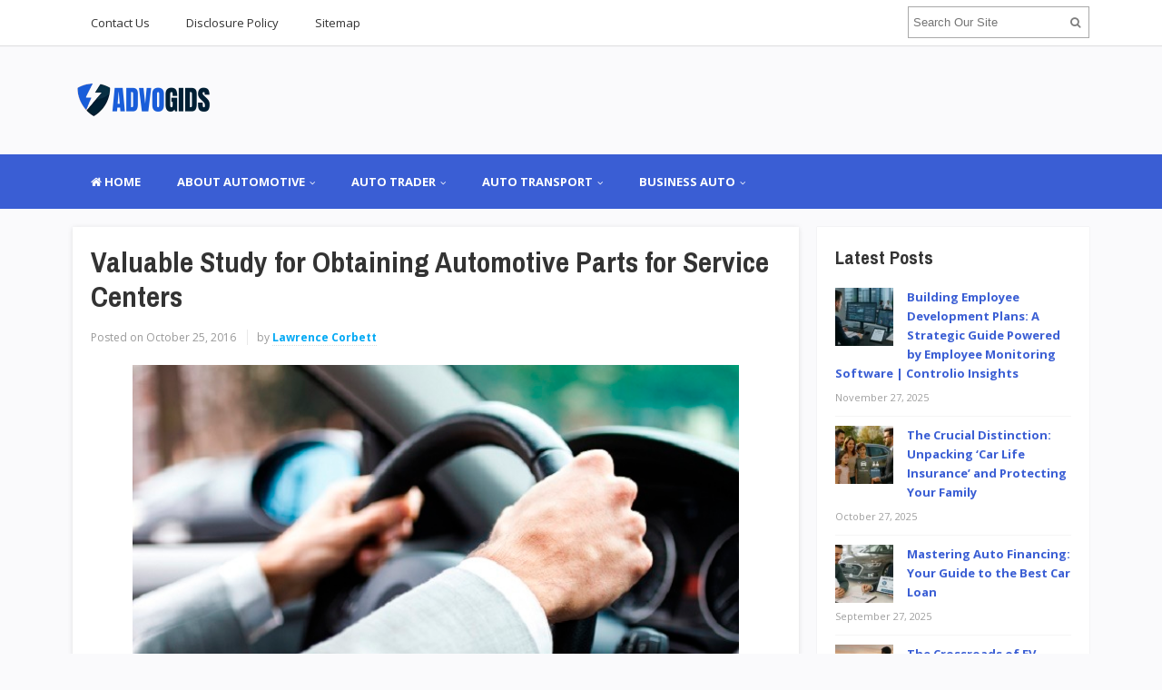

--- FILE ---
content_type: text/html; charset=UTF-8
request_url: https://advogids.com/valuable-study-for-obtaining-automotive-parts-for-service-centers.html
body_size: 15479
content:
<!DOCTYPE html>
<html dir="ltr" lang="en-US" prefix="og: https://ogp.me/ns#">
<head>
<meta charset="UTF-8">
<meta name="viewport" content="width=device-width, initial-scale=1">
<link rel="profile" href="http://gmpg.org/xfn/11">
<link rel="pingback" href="https://advogids.com/xmlrpc.php">

<title>Valuable Study for Obtaining Automotive Parts for Service Centers | AG-Automotive</title>

		<!-- All in One SEO 4.9.3 - aioseo.com -->
	<meta name="robots" content="max-image-preview:large" />
	<meta name="author" content="Lawrence Corbett"/>
	<meta name="google-site-verification" content="lYBQ-juOcVHWslrfdxmMVAH50KZrso5-9rPoGhnCTmI" />
	<meta name="keywords" content="automotive industry" />
	<link rel="canonical" href="https://advogids.com/valuable-study-for-obtaining-automotive-parts-for-service-centers.html" />
	<meta name="generator" content="All in One SEO (AIOSEO) 4.9.3" />
		<meta property="og:locale" content="en_US" />
		<meta property="og:site_name" content="AG-Automotive | Automotive" />
		<meta property="og:type" content="article" />
		<meta property="og:title" content="Valuable Study for Obtaining Automotive Parts for Service Centers | AG-Automotive" />
		<meta property="og:url" content="https://advogids.com/valuable-study-for-obtaining-automotive-parts-for-service-centers.html" />
		<meta property="article:published_time" content="2016-10-25T09:17:18+00:00" />
		<meta property="article:modified_time" content="2018-01-25T10:27:23+00:00" />
		<meta name="twitter:card" content="summary" />
		<meta name="twitter:title" content="Valuable Study for Obtaining Automotive Parts for Service Centers | AG-Automotive" />
		<script type="application/ld+json" class="aioseo-schema">
			{"@context":"https:\/\/schema.org","@graph":[{"@type":"Article","@id":"https:\/\/advogids.com\/valuable-study-for-obtaining-automotive-parts-for-service-centers.html#article","name":"Valuable Study for Obtaining Automotive Parts for Service Centers | AG-Automotive","headline":"Valuable Study for Obtaining Automotive Parts for Service Centers","author":{"@id":"https:\/\/advogids.com\/author\/h4b1babub4kar#author"},"publisher":{"@id":"https:\/\/advogids.com\/#organization"},"image":{"@type":"ImageObject","url":"http:\/\/advogids.com\/wp-content\/uploads\/2018\/01\/Valuable-Study-for-Obtaining-Automotive-Parts-for-Service-Centers-image-300x225.jpg","@id":"https:\/\/advogids.com\/valuable-study-for-obtaining-automotive-parts-for-service-centers.html\/#articleImage"},"datePublished":"2016-10-25T09:17:18+00:00","dateModified":"2018-01-25T10:27:23+00:00","inLanguage":"en-US","mainEntityOfPage":{"@id":"https:\/\/advogids.com\/valuable-study-for-obtaining-automotive-parts-for-service-centers.html#webpage"},"isPartOf":{"@id":"https:\/\/advogids.com\/valuable-study-for-obtaining-automotive-parts-for-service-centers.html#webpage"},"articleSection":"Automotive Industry"},{"@type":"BreadcrumbList","@id":"https:\/\/advogids.com\/valuable-study-for-obtaining-automotive-parts-for-service-centers.html#breadcrumblist","itemListElement":[{"@type":"ListItem","@id":"https:\/\/advogids.com#listItem","position":1,"name":"Home","item":"https:\/\/advogids.com","nextItem":{"@type":"ListItem","@id":"https:\/\/advogids.com\/category\/about-automotive#listItem","name":"ABOUT AUTOMOTIVE"}},{"@type":"ListItem","@id":"https:\/\/advogids.com\/category\/about-automotive#listItem","position":2,"name":"ABOUT AUTOMOTIVE","item":"https:\/\/advogids.com\/category\/about-automotive","nextItem":{"@type":"ListItem","@id":"https:\/\/advogids.com\/category\/about-automotive\/automotive-industry#listItem","name":"Automotive Industry"},"previousItem":{"@type":"ListItem","@id":"https:\/\/advogids.com#listItem","name":"Home"}},{"@type":"ListItem","@id":"https:\/\/advogids.com\/category\/about-automotive\/automotive-industry#listItem","position":3,"name":"Automotive Industry","item":"https:\/\/advogids.com\/category\/about-automotive\/automotive-industry","nextItem":{"@type":"ListItem","@id":"https:\/\/advogids.com\/valuable-study-for-obtaining-automotive-parts-for-service-centers.html#listItem","name":"Valuable Study for Obtaining Automotive Parts for Service Centers"},"previousItem":{"@type":"ListItem","@id":"https:\/\/advogids.com\/category\/about-automotive#listItem","name":"ABOUT AUTOMOTIVE"}},{"@type":"ListItem","@id":"https:\/\/advogids.com\/valuable-study-for-obtaining-automotive-parts-for-service-centers.html#listItem","position":4,"name":"Valuable Study for Obtaining Automotive Parts for Service Centers","previousItem":{"@type":"ListItem","@id":"https:\/\/advogids.com\/category\/about-automotive\/automotive-industry#listItem","name":"Automotive Industry"}}]},{"@type":"Organization","@id":"https:\/\/advogids.com\/#organization","name":"AG-Automotive","description":"Automotive","url":"https:\/\/advogids.com\/"},{"@type":"Person","@id":"https:\/\/advogids.com\/author\/h4b1babub4kar#author","url":"https:\/\/advogids.com\/author\/h4b1babub4kar","name":"Lawrence Corbett","image":{"@type":"ImageObject","@id":"https:\/\/advogids.com\/valuable-study-for-obtaining-automotive-parts-for-service-centers.html#authorImage","url":"https:\/\/advogids.com\/wp-content\/uploads\/2018\/05\/Lawrence-Corbett1-96x96.jpg","width":96,"height":96,"caption":"Lawrence Corbett"}},{"@type":"WebPage","@id":"https:\/\/advogids.com\/valuable-study-for-obtaining-automotive-parts-for-service-centers.html#webpage","url":"https:\/\/advogids.com\/valuable-study-for-obtaining-automotive-parts-for-service-centers.html","name":"Valuable Study for Obtaining Automotive Parts for Service Centers | AG-Automotive","inLanguage":"en-US","isPartOf":{"@id":"https:\/\/advogids.com\/#website"},"breadcrumb":{"@id":"https:\/\/advogids.com\/valuable-study-for-obtaining-automotive-parts-for-service-centers.html#breadcrumblist"},"author":{"@id":"https:\/\/advogids.com\/author\/h4b1babub4kar#author"},"creator":{"@id":"https:\/\/advogids.com\/author\/h4b1babub4kar#author"},"datePublished":"2016-10-25T09:17:18+00:00","dateModified":"2018-01-25T10:27:23+00:00"},{"@type":"WebSite","@id":"https:\/\/advogids.com\/#website","url":"https:\/\/advogids.com\/","name":"AG-Automotive","description":"Automotive","inLanguage":"en-US","publisher":{"@id":"https:\/\/advogids.com\/#organization"}}]}
		</script>
		<!-- All in One SEO -->

<link rel='dns-prefetch' href='//fonts.googleapis.com' />
<link rel="alternate" type="application/rss+xml" title="AG-Automotive &raquo; Feed" href="https://advogids.com/feed" />
<link rel="alternate" title="oEmbed (JSON)" type="application/json+oembed" href="https://advogids.com/wp-json/oembed/1.0/embed?url=https%3A%2F%2Fadvogids.com%2Fvaluable-study-for-obtaining-automotive-parts-for-service-centers.html" />
<link rel="alternate" title="oEmbed (XML)" type="text/xml+oembed" href="https://advogids.com/wp-json/oembed/1.0/embed?url=https%3A%2F%2Fadvogids.com%2Fvaluable-study-for-obtaining-automotive-parts-for-service-centers.html&#038;format=xml" />
<style id='wp-img-auto-sizes-contain-inline-css' type='text/css'>
img:is([sizes=auto i],[sizes^="auto," i]){contain-intrinsic-size:3000px 1500px}
/*# sourceURL=wp-img-auto-sizes-contain-inline-css */
</style>

<style id='wp-emoji-styles-inline-css' type='text/css'>

	img.wp-smiley, img.emoji {
		display: inline !important;
		border: none !important;
		box-shadow: none !important;
		height: 1em !important;
		width: 1em !important;
		margin: 0 0.07em !important;
		vertical-align: -0.1em !important;
		background: none !important;
		padding: 0 !important;
	}
/*# sourceURL=wp-emoji-styles-inline-css */
</style>
<link rel='stylesheet' id='wp-block-library-css' href='https://advogids.com/wp-includes/css/dist/block-library/style.min.css?ver=6.9' type='text/css' media='all' />
<style id='wp-block-heading-inline-css' type='text/css'>
h1:where(.wp-block-heading).has-background,h2:where(.wp-block-heading).has-background,h3:where(.wp-block-heading).has-background,h4:where(.wp-block-heading).has-background,h5:where(.wp-block-heading).has-background,h6:where(.wp-block-heading).has-background{padding:1.25em 2.375em}h1.has-text-align-left[style*=writing-mode]:where([style*=vertical-lr]),h1.has-text-align-right[style*=writing-mode]:where([style*=vertical-rl]),h2.has-text-align-left[style*=writing-mode]:where([style*=vertical-lr]),h2.has-text-align-right[style*=writing-mode]:where([style*=vertical-rl]),h3.has-text-align-left[style*=writing-mode]:where([style*=vertical-lr]),h3.has-text-align-right[style*=writing-mode]:where([style*=vertical-rl]),h4.has-text-align-left[style*=writing-mode]:where([style*=vertical-lr]),h4.has-text-align-right[style*=writing-mode]:where([style*=vertical-rl]),h5.has-text-align-left[style*=writing-mode]:where([style*=vertical-lr]),h5.has-text-align-right[style*=writing-mode]:where([style*=vertical-rl]),h6.has-text-align-left[style*=writing-mode]:where([style*=vertical-lr]),h6.has-text-align-right[style*=writing-mode]:where([style*=vertical-rl]){rotate:180deg}
/*# sourceURL=https://advogids.com/wp-includes/blocks/heading/style.min.css */
</style>
<style id='wp-block-paragraph-inline-css' type='text/css'>
.is-small-text{font-size:.875em}.is-regular-text{font-size:1em}.is-large-text{font-size:2.25em}.is-larger-text{font-size:3em}.has-drop-cap:not(:focus):first-letter{float:left;font-size:8.4em;font-style:normal;font-weight:100;line-height:.68;margin:.05em .1em 0 0;text-transform:uppercase}body.rtl .has-drop-cap:not(:focus):first-letter{float:none;margin-left:.1em}p.has-drop-cap.has-background{overflow:hidden}:root :where(p.has-background){padding:1.25em 2.375em}:where(p.has-text-color:not(.has-link-color)) a{color:inherit}p.has-text-align-left[style*="writing-mode:vertical-lr"],p.has-text-align-right[style*="writing-mode:vertical-rl"]{rotate:180deg}
/*# sourceURL=https://advogids.com/wp-includes/blocks/paragraph/style.min.css */
</style>
<style id='global-styles-inline-css' type='text/css'>
:root{--wp--preset--aspect-ratio--square: 1;--wp--preset--aspect-ratio--4-3: 4/3;--wp--preset--aspect-ratio--3-4: 3/4;--wp--preset--aspect-ratio--3-2: 3/2;--wp--preset--aspect-ratio--2-3: 2/3;--wp--preset--aspect-ratio--16-9: 16/9;--wp--preset--aspect-ratio--9-16: 9/16;--wp--preset--color--black: #000000;--wp--preset--color--cyan-bluish-gray: #abb8c3;--wp--preset--color--white: #ffffff;--wp--preset--color--pale-pink: #f78da7;--wp--preset--color--vivid-red: #cf2e2e;--wp--preset--color--luminous-vivid-orange: #ff6900;--wp--preset--color--luminous-vivid-amber: #fcb900;--wp--preset--color--light-green-cyan: #7bdcb5;--wp--preset--color--vivid-green-cyan: #00d084;--wp--preset--color--pale-cyan-blue: #8ed1fc;--wp--preset--color--vivid-cyan-blue: #0693e3;--wp--preset--color--vivid-purple: #9b51e0;--wp--preset--gradient--vivid-cyan-blue-to-vivid-purple: linear-gradient(135deg,rgb(6,147,227) 0%,rgb(155,81,224) 100%);--wp--preset--gradient--light-green-cyan-to-vivid-green-cyan: linear-gradient(135deg,rgb(122,220,180) 0%,rgb(0,208,130) 100%);--wp--preset--gradient--luminous-vivid-amber-to-luminous-vivid-orange: linear-gradient(135deg,rgb(252,185,0) 0%,rgb(255,105,0) 100%);--wp--preset--gradient--luminous-vivid-orange-to-vivid-red: linear-gradient(135deg,rgb(255,105,0) 0%,rgb(207,46,46) 100%);--wp--preset--gradient--very-light-gray-to-cyan-bluish-gray: linear-gradient(135deg,rgb(238,238,238) 0%,rgb(169,184,195) 100%);--wp--preset--gradient--cool-to-warm-spectrum: linear-gradient(135deg,rgb(74,234,220) 0%,rgb(151,120,209) 20%,rgb(207,42,186) 40%,rgb(238,44,130) 60%,rgb(251,105,98) 80%,rgb(254,248,76) 100%);--wp--preset--gradient--blush-light-purple: linear-gradient(135deg,rgb(255,206,236) 0%,rgb(152,150,240) 100%);--wp--preset--gradient--blush-bordeaux: linear-gradient(135deg,rgb(254,205,165) 0%,rgb(254,45,45) 50%,rgb(107,0,62) 100%);--wp--preset--gradient--luminous-dusk: linear-gradient(135deg,rgb(255,203,112) 0%,rgb(199,81,192) 50%,rgb(65,88,208) 100%);--wp--preset--gradient--pale-ocean: linear-gradient(135deg,rgb(255,245,203) 0%,rgb(182,227,212) 50%,rgb(51,167,181) 100%);--wp--preset--gradient--electric-grass: linear-gradient(135deg,rgb(202,248,128) 0%,rgb(113,206,126) 100%);--wp--preset--gradient--midnight: linear-gradient(135deg,rgb(2,3,129) 0%,rgb(40,116,252) 100%);--wp--preset--font-size--small: 13px;--wp--preset--font-size--medium: 20px;--wp--preset--font-size--large: 36px;--wp--preset--font-size--x-large: 42px;--wp--preset--spacing--20: 0.44rem;--wp--preset--spacing--30: 0.67rem;--wp--preset--spacing--40: 1rem;--wp--preset--spacing--50: 1.5rem;--wp--preset--spacing--60: 2.25rem;--wp--preset--spacing--70: 3.38rem;--wp--preset--spacing--80: 5.06rem;--wp--preset--shadow--natural: 6px 6px 9px rgba(0, 0, 0, 0.2);--wp--preset--shadow--deep: 12px 12px 50px rgba(0, 0, 0, 0.4);--wp--preset--shadow--sharp: 6px 6px 0px rgba(0, 0, 0, 0.2);--wp--preset--shadow--outlined: 6px 6px 0px -3px rgb(255, 255, 255), 6px 6px rgb(0, 0, 0);--wp--preset--shadow--crisp: 6px 6px 0px rgb(0, 0, 0);}:where(.is-layout-flex){gap: 0.5em;}:where(.is-layout-grid){gap: 0.5em;}body .is-layout-flex{display: flex;}.is-layout-flex{flex-wrap: wrap;align-items: center;}.is-layout-flex > :is(*, div){margin: 0;}body .is-layout-grid{display: grid;}.is-layout-grid > :is(*, div){margin: 0;}:where(.wp-block-columns.is-layout-flex){gap: 2em;}:where(.wp-block-columns.is-layout-grid){gap: 2em;}:where(.wp-block-post-template.is-layout-flex){gap: 1.25em;}:where(.wp-block-post-template.is-layout-grid){gap: 1.25em;}.has-black-color{color: var(--wp--preset--color--black) !important;}.has-cyan-bluish-gray-color{color: var(--wp--preset--color--cyan-bluish-gray) !important;}.has-white-color{color: var(--wp--preset--color--white) !important;}.has-pale-pink-color{color: var(--wp--preset--color--pale-pink) !important;}.has-vivid-red-color{color: var(--wp--preset--color--vivid-red) !important;}.has-luminous-vivid-orange-color{color: var(--wp--preset--color--luminous-vivid-orange) !important;}.has-luminous-vivid-amber-color{color: var(--wp--preset--color--luminous-vivid-amber) !important;}.has-light-green-cyan-color{color: var(--wp--preset--color--light-green-cyan) !important;}.has-vivid-green-cyan-color{color: var(--wp--preset--color--vivid-green-cyan) !important;}.has-pale-cyan-blue-color{color: var(--wp--preset--color--pale-cyan-blue) !important;}.has-vivid-cyan-blue-color{color: var(--wp--preset--color--vivid-cyan-blue) !important;}.has-vivid-purple-color{color: var(--wp--preset--color--vivid-purple) !important;}.has-black-background-color{background-color: var(--wp--preset--color--black) !important;}.has-cyan-bluish-gray-background-color{background-color: var(--wp--preset--color--cyan-bluish-gray) !important;}.has-white-background-color{background-color: var(--wp--preset--color--white) !important;}.has-pale-pink-background-color{background-color: var(--wp--preset--color--pale-pink) !important;}.has-vivid-red-background-color{background-color: var(--wp--preset--color--vivid-red) !important;}.has-luminous-vivid-orange-background-color{background-color: var(--wp--preset--color--luminous-vivid-orange) !important;}.has-luminous-vivid-amber-background-color{background-color: var(--wp--preset--color--luminous-vivid-amber) !important;}.has-light-green-cyan-background-color{background-color: var(--wp--preset--color--light-green-cyan) !important;}.has-vivid-green-cyan-background-color{background-color: var(--wp--preset--color--vivid-green-cyan) !important;}.has-pale-cyan-blue-background-color{background-color: var(--wp--preset--color--pale-cyan-blue) !important;}.has-vivid-cyan-blue-background-color{background-color: var(--wp--preset--color--vivid-cyan-blue) !important;}.has-vivid-purple-background-color{background-color: var(--wp--preset--color--vivid-purple) !important;}.has-black-border-color{border-color: var(--wp--preset--color--black) !important;}.has-cyan-bluish-gray-border-color{border-color: var(--wp--preset--color--cyan-bluish-gray) !important;}.has-white-border-color{border-color: var(--wp--preset--color--white) !important;}.has-pale-pink-border-color{border-color: var(--wp--preset--color--pale-pink) !important;}.has-vivid-red-border-color{border-color: var(--wp--preset--color--vivid-red) !important;}.has-luminous-vivid-orange-border-color{border-color: var(--wp--preset--color--luminous-vivid-orange) !important;}.has-luminous-vivid-amber-border-color{border-color: var(--wp--preset--color--luminous-vivid-amber) !important;}.has-light-green-cyan-border-color{border-color: var(--wp--preset--color--light-green-cyan) !important;}.has-vivid-green-cyan-border-color{border-color: var(--wp--preset--color--vivid-green-cyan) !important;}.has-pale-cyan-blue-border-color{border-color: var(--wp--preset--color--pale-cyan-blue) !important;}.has-vivid-cyan-blue-border-color{border-color: var(--wp--preset--color--vivid-cyan-blue) !important;}.has-vivid-purple-border-color{border-color: var(--wp--preset--color--vivid-purple) !important;}.has-vivid-cyan-blue-to-vivid-purple-gradient-background{background: var(--wp--preset--gradient--vivid-cyan-blue-to-vivid-purple) !important;}.has-light-green-cyan-to-vivid-green-cyan-gradient-background{background: var(--wp--preset--gradient--light-green-cyan-to-vivid-green-cyan) !important;}.has-luminous-vivid-amber-to-luminous-vivid-orange-gradient-background{background: var(--wp--preset--gradient--luminous-vivid-amber-to-luminous-vivid-orange) !important;}.has-luminous-vivid-orange-to-vivid-red-gradient-background{background: var(--wp--preset--gradient--luminous-vivid-orange-to-vivid-red) !important;}.has-very-light-gray-to-cyan-bluish-gray-gradient-background{background: var(--wp--preset--gradient--very-light-gray-to-cyan-bluish-gray) !important;}.has-cool-to-warm-spectrum-gradient-background{background: var(--wp--preset--gradient--cool-to-warm-spectrum) !important;}.has-blush-light-purple-gradient-background{background: var(--wp--preset--gradient--blush-light-purple) !important;}.has-blush-bordeaux-gradient-background{background: var(--wp--preset--gradient--blush-bordeaux) !important;}.has-luminous-dusk-gradient-background{background: var(--wp--preset--gradient--luminous-dusk) !important;}.has-pale-ocean-gradient-background{background: var(--wp--preset--gradient--pale-ocean) !important;}.has-electric-grass-gradient-background{background: var(--wp--preset--gradient--electric-grass) !important;}.has-midnight-gradient-background{background: var(--wp--preset--gradient--midnight) !important;}.has-small-font-size{font-size: var(--wp--preset--font-size--small) !important;}.has-medium-font-size{font-size: var(--wp--preset--font-size--medium) !important;}.has-large-font-size{font-size: var(--wp--preset--font-size--large) !important;}.has-x-large-font-size{font-size: var(--wp--preset--font-size--x-large) !important;}
/*# sourceURL=global-styles-inline-css */
</style>

<style id='classic-theme-styles-inline-css' type='text/css'>
/*! This file is auto-generated */
.wp-block-button__link{color:#fff;background-color:#32373c;border-radius:9999px;box-shadow:none;text-decoration:none;padding:calc(.667em + 2px) calc(1.333em + 2px);font-size:1.125em}.wp-block-file__button{background:#32373c;color:#fff;text-decoration:none}
/*# sourceURL=/wp-includes/css/classic-themes.min.css */
</style>
<link rel='stylesheet' id='contact-form-7-css' href='https://advogids.com/wp-content/plugins/contact-form-7/includes/css/styles.css?ver=6.1.4' type='text/css' media='all' />
<link rel='stylesheet' id='ez-toc-css' href='https://advogids.com/wp-content/plugins/easy-table-of-contents/assets/css/screen.min.css?ver=2.0.80' type='text/css' media='all' />
<style id='ez-toc-inline-css' type='text/css'>
div#ez-toc-container .ez-toc-title {font-size: 120%;}div#ez-toc-container .ez-toc-title {font-weight: 500;}div#ez-toc-container ul li , div#ez-toc-container ul li a {font-size: 95%;}div#ez-toc-container ul li , div#ez-toc-container ul li a {font-weight: 500;}div#ez-toc-container nav ul ul li {font-size: 90%;}.ez-toc-box-title {font-weight: bold; margin-bottom: 10px; text-align: center; text-transform: uppercase; letter-spacing: 1px; color: #666; padding-bottom: 5px;position:absolute;top:-4%;left:5%;background-color: inherit;transition: top 0.3s ease;}.ez-toc-box-title.toc-closed {top:-25%;}
/*# sourceURL=ez-toc-inline-css */
</style>
<link rel='stylesheet' id='sitebox-plugins-style-css' href='https://advogids.com/wp-content/themes/sitebox/assets/css/plugins.min.css?ver=6.9' type='text/css' media='all' />
<link rel='stylesheet' id='sitebox-style-css' href='https://advogids.com/wp-content/themes/sitebox/style.min.css?ver=6.9' type='text/css' media='all' />
<link rel='stylesheet' id='sitebox-custom-fonts-css' href='//fonts.googleapis.com/css?family=Open+Sans%3Aregular%2Citalic%2C700%2C300%7CArchivo+Narrow%3Aregular%2Citalic%2C700%26subset%3Dlatin%2C' type='text/css' media='all' />
<link rel='stylesheet' id='utw-ui-css' href='https://advogids.com/wp-content/plugins/ultimate-tabbed-widgets/theme/jquery-ui.css?ver=1.0' type='text/css' media='all' />
<script type="text/javascript" src="https://advogids.com/wp-includes/js/jquery/jquery.min.js?ver=3.7.1" id="jquery-core-js"></script>
<script type="text/javascript" src="https://advogids.com/wp-includes/js/jquery/jquery-migrate.min.js?ver=3.4.1" id="jquery-migrate-js"></script>
<link rel="https://api.w.org/" href="https://advogids.com/wp-json/" /><link rel="alternate" title="JSON" type="application/json" href="https://advogids.com/wp-json/wp/v2/posts/125" /><link rel="EditURI" type="application/rsd+xml" title="RSD" href="https://advogids.com/xmlrpc.php?rsd" />
<meta name="generator" content="WordPress 6.9" />
<link rel='shortlink' href='https://advogids.com/?p=125' />

<!-- Begin Custom CSS -->
<style type="text/css" id="custom-css">
h1,h2,h3,h4,h5,h6{font-family:"Archivo Narrow","Helvetica Neue",sans-serif;}
</style>
<!-- End Custom CSS -->
<link rel="icon" href="https://advogids.com/wp-content/uploads/2025/11/cropped-advogids-logo-271120253-32x32.png" sizes="32x32" />
<link rel="icon" href="https://advogids.com/wp-content/uploads/2025/11/cropped-advogids-logo-271120253-192x192.png" sizes="192x192" />
<link rel="apple-touch-icon" href="https://advogids.com/wp-content/uploads/2025/11/cropped-advogids-logo-271120253-180x180.png" />
<meta name="msapplication-TileImage" content="https://advogids.com/wp-content/uploads/2025/11/cropped-advogids-logo-271120253-270x270.png" />
		<style type="text/css" id="wp-custom-css">
			p {
	font-size: 1.3em;
	line-height: 1.9em;
	text-align: justify;
	color: #000000;
}
li {
	font-size: 1.0em;
}
h3 {
	font-size: 1.6em;
}

.sidebar .widget a:link {
	font-weight: bold;
	color: #3a5ed4;
}
.sidebar .widget .widget-title {
	font-size: 1.6em;
	
}
#secondary-bar {
	background-color: #3a5ed4;
}		</style>
		</head>

<body class="wordpress ltr parent-theme y2026 m01 d22 h09 thursday logged-out custom-background singular singular-post singular-post-125 post-format- multi-author single layout-2c-l" dir="ltr" itemscope="itemscope" itemtype="http://schema.org/Blog">

<div id="page" class="hfeed site clearfix">

	<!-- Masthead / Start -->
<header id="masthead" class="site-header header2 clearfix" itemscope="itemscope" itemtype="http://schema.org/WPHeader">

	<!-- Primary Bar / Start -->
	<div id="primary-bar" class="clearfix">

		<div class="container inner">

			
<nav id="primary-nav" class="top-navigation" itemscope="itemscope" itemtype="http://schema.org/SiteNavigationElement">

	<ul id="primary-menu" class="sf-menu"><li  id="menu-item-17" class="menu-item menu-item-type-post_type menu-item-object-page menu-item-17"><a href="https://advogids.com/contact-us">Contact Us</a></li>
<li  id="menu-item-18" class="menu-item menu-item-type-post_type menu-item-object-page menu-item-18"><a href="https://advogids.com/disclosure-policy">Disclosure Policy</a></li>
<li  id="menu-item-19" class="menu-item menu-item-type-post_type menu-item-object-page menu-item-19"><a href="https://advogids.com/sitemap">Sitemap</a></li>
</ul>
</nav><!-- #site-navigation -->
			<div class="header-search">
	<form method="get" id="searchform" action="https://advogids.com/">
		<button type="submit" id="search-submit" class="fa fa-search"></button>
		<input type="search" name="s" id="s" placeholder="Search Our Site" autocomplete="off" value="">
	</form>
</div><!-- .header-search -->

		</div><!-- .container -->

	</div>
	<!-- Primary Bar / End -->

	<div id="logo-banner" class="container clearfix">

		<div id="logo" itemscope itemtype="http://schema.org/Brand">
<span class="helper"></span><a href="https://advogids.com" itemprop="url" rel="home">
<img itemprop="logo" src="https://advogids.com/wp-content/uploads/2025/11/advogids-logo-271120253.png" alt="AG-Automotive" />
</a>
</div>

		
	</div><!-- #logo-banner -->

	<div id="secondary-bar" class="clearfix">

		<div class="container">

			
<nav id="secondary-nav" class="main-navigation" itemscope="itemscope" itemtype="http://schema.org/SiteNavigationElement">

	<ul id="secondary-menu" class="sf-menu"><li  id="menu-item-1330" class="menu-item menu-item-type-custom menu-item-object-custom menu-item-home menu-item-1330 home_item"><a href="https://advogids.com/"><i class="fa fa-home"></i> HOME</a></li>
<li  id="menu-item-26" class="menu-item menu-item-type-taxonomy menu-item-object-category current-post-ancestor menu-item-has-children menu-item-26"><a href="https://advogids.com/category/about-automotive">ABOUT AUTOMOTIVE</a>
<ul class="sub-menu">
	<li  id="menu-item-27" class="menu-item menu-item-type-taxonomy menu-item-object-category menu-item-27"><a href="https://advogids.com/category/about-automotive/automobile">Automobile</a></li>
	<li  id="menu-item-28" class="menu-item menu-item-type-taxonomy menu-item-object-category menu-item-28"><a href="https://advogids.com/category/about-automotive/automotive-companies">Automotive Companies</a></li>
	<li  id="menu-item-29" class="menu-item menu-item-type-taxonomy menu-item-object-category menu-item-29"><a href="https://advogids.com/category/about-automotive/automotive-definitions">Automotive Definitions</a></li>
	<li  id="menu-item-30" class="menu-item menu-item-type-taxonomy menu-item-object-category current-post-ancestor current-menu-parent current-post-parent menu-item-30"><a href="https://advogids.com/category/about-automotive/automotive-industry">Automotive Industry</a></li>

</ul>
</li>
<li  id="menu-item-31" class="menu-item menu-item-type-taxonomy menu-item-object-category menu-item-has-children menu-item-31"><a href="https://advogids.com/category/auto-trader">AUTO TRADER</a>
<ul class="sub-menu">
	<li  id="menu-item-32" class="menu-item menu-item-type-taxonomy menu-item-object-category menu-item-32"><a href="https://advogids.com/category/auto-trader/autotrader-bikes">Autotrader Bikes</a></li>
	<li  id="menu-item-33" class="menu-item menu-item-type-taxonomy menu-item-object-category menu-item-33"><a href="https://advogids.com/category/auto-trader/autotrader-cars">Autotrader Cars</a></li>
	<li  id="menu-item-34" class="menu-item menu-item-type-taxonomy menu-item-object-category menu-item-34"><a href="https://advogids.com/category/auto-trader/autotrader-classic">Autotrader Classic</a></li>
	<li  id="menu-item-35" class="menu-item menu-item-type-taxonomy menu-item-object-category menu-item-35"><a href="https://advogids.com/category/auto-trader/used-cars-trader">Used Cars Trader</a></li>

</ul>
</li>
<li  id="menu-item-36" class="menu-item menu-item-type-taxonomy menu-item-object-category menu-item-has-children menu-item-36"><a href="https://advogids.com/category/auto-transport">AUTO TRANSPORT</a>
<ul class="sub-menu">
	<li  id="menu-item-37" class="menu-item menu-item-type-taxonomy menu-item-object-category menu-item-37"><a href="https://advogids.com/category/auto-transport/auto-carriers">Auto Carriers</a></li>
	<li  id="menu-item-38" class="menu-item menu-item-type-taxonomy menu-item-object-category menu-item-38"><a href="https://advogids.com/category/auto-transport/auto-transport-companies">Auto Transport Companies</a></li>
	<li  id="menu-item-39" class="menu-item menu-item-type-taxonomy menu-item-object-category menu-item-39"><a href="https://advogids.com/category/auto-transport/auto-transport-reviews">Auto Transport Reviews</a></li>
	<li  id="menu-item-40" class="menu-item menu-item-type-taxonomy menu-item-object-category menu-item-40"><a href="https://advogids.com/category/auto-transport/car-shipping">Car Shipping</a></li>

</ul>
</li>
<li  id="menu-item-41" class="menu-item menu-item-type-taxonomy menu-item-object-category menu-item-has-children menu-item-41"><a href="https://advogids.com/category/business-auto">BUSINESS AUTO</a>
<ul class="sub-menu">
	<li  id="menu-item-42" class="menu-item menu-item-type-taxonomy menu-item-object-category menu-item-42"><a href="https://advogids.com/category/business-auto/auto-financing">Auto Financing</a></li>
	<li  id="menu-item-43" class="menu-item menu-item-type-taxonomy menu-item-object-category menu-item-43"><a href="https://advogids.com/category/business-auto/auto-insurance">Auto Insurance</a></li>
	<li  id="menu-item-44" class="menu-item menu-item-type-taxonomy menu-item-object-category menu-item-44"><a href="https://advogids.com/category/business-auto/auto-loans">Auto Loans</a></li>
	<li  id="menu-item-45" class="menu-item menu-item-type-taxonomy menu-item-object-category menu-item-45"><a href="https://advogids.com/category/business-auto/automotive-business">Automotive Business</a></li>

</ul>
</li>
</ul>
</nav><!-- #site-navigation -->
		</div><!-- .container -->

	</div>

</header>
<!-- Masthead / End -->

		<main id="main" class="site-main container clearfix">

	<div id="primary" class="content-area">

		<div id="content">

			
				<article id="post-125" class="entry author-h4b1babub4kar has-excerpt post-125 post type-post status-publish format-standard hentry category-automotive-industry no-post-thumbnail" itemscope="itemscope" itemtype="http://schema.org/BlogPosting" itemprop="blogPost">

	
		
	
		<div itemprop="publisher" itemscope itemtype="https://schema.org/Organization">
		<div itemprop="logo" itemscope itemtype="https://schema.org/ImageObject">
						<meta itemprop="url" content="https://advogids.com/wp-content/uploads/2025/11/advogids-logo-271120253.png">
			<meta itemprop="width" content="300">
			<meta itemprop="height" content="80">
		</div>
		<meta itemprop="name" content="AG-Automotive">
	</div>
	
	<header class="entry-header wrap">

		<h1 class="entry-title" itemprop="headline">Valuable Study for Obtaining Automotive Parts for Service Centers</h1>
		<meta itemscope itemprop="mainEntityOfPage" itemType="https://schema.org/WebPage" itemid="https://advogids.com/valuable-study-for-obtaining-automotive-parts-for-service-centers.html" content="Valuable Study for Obtaining Automotive Parts for Service Centers" />

		<div class="entry-meta clearfix">

					<span class="date">
			<span>Posted on</span>
			October 25, 2016			<meta class="entry-published updated" content="2016-10-25T09:17:18+00:00" itemprop="datePublished" title="Tuesday, October 25, 2016, 9:17 am" />
			<meta itemprop="dateModified" content="2018-01-25T10:27:23+00:00"/>
		</span>
	
					<span class="author vcard" itemprop="author" itemscope="itemscope" itemtype="http://schema.org/Person">
			by <a class="url fn n" href="https://advogids.com/author/h4b1babub4kar" itemprop="url"><span itemprop="name">Lawrence Corbett</span></a>		</span>
	
			
			
		</div><!-- .entry-meta -->

	</header>

	<div class="entry-content wrap clearfix" itemprop="articleBody">

		<p><img fetchpriority="high" decoding="async" class=" wp-image-126 aligncenter" src="http://advogids.com/wp-content/uploads/2018/01/Valuable-Study-for-Obtaining-Automotive-Parts-for-Service-Centers-image-300x225.jpg" alt="" width="668" height="501" srcset="https://advogids.com/wp-content/uploads/2018/01/Valuable-Study-for-Obtaining-Automotive-Parts-for-Service-Centers-image-300x225.jpg 300w, https://advogids.com/wp-content/uploads/2018/01/Valuable-Study-for-Obtaining-Automotive-Parts-for-Service-Centers-image.jpg 640w" sizes="(max-width: 668px) 100vw, 668px" />The international population is increasing and so is definitely the variety of autos hitting the road in pretty much all parts in the globe. The rise in the number of automobiles on the road might have made auto service center a very possible business; on the other hand, bearing the costs involved in keeping a service center afloat normally proves to become an incredible challenge. On 1 hand just about every auto service center requirements to care for the ever-rising taxes levied by our in a position government; on the other, automotive industry bigwigs are constantly there as a significant threat towards the existence of privately owned auto service centers.</p>
<p>Now, just like any auto service center, in case you want replacement auto parts such as Nissan parts, GM components, Toyota parts, as well as the likes, you should appear for essentially the most price helpful bargains achievable. Together with the value of our phony money going down by the day, having the ability to afford the ever-rising prices of genuine auto components has produced running a private auto service business enterprise considerably more hard than it really has to be. Regrettably, unless you want to tarnish the rapport of your small business by using counterfeit components, applying genuine parts is definitely the only selection you have. But the query is exactly where it is possible to locate genuine auto parts at reduce costs than these getting asked by company owned stores.</p>
<p>No matter no matter whether you should obtain Nissan components for a sedan or Toyota parts for a hatchback, the ideal spot to get expected auto parts may be the webs-pace. That is for the reason that when you buy the required auto components from a organization owned store, aside from paying the price of the price tag, you also pay for the overheads of your retailer which incorporate space rental, power charges, as well as other comparable liabilities. In contrast, if you acquire the required parts from a web based seller, you aren&#8217;t really essential to spend for the huge overheads as the rates asked by net based sellers are always lower than those prevailing in physical shops.</p>
<p>Moreover to providing you a remarkable worth for the revenue, shopping for the essential components on line saves you from the troubles that come with going to physical industry. No longer are you currently necessary to take time out from your busy schedule to pay a visit to a neighborhood store as on line sellers bring a planet of auto parts at the clicks of your mouse. Thanks to the wide array of solutions for auto components becoming sold inside the on-line industry, irrespective of no matter if you need to obtain Nissan components or Toyota components, you&#8217;ll be able to come across the required parts within the most seamless way feasible.</p>
		
	</div>

	<footer class="entry-footer wrap clearfix">

							<span class="entry-category" itemprop="articleSection">
					<a href="https://advogids.com/category/about-automotive/automotive-industry">Automotive Industry</a>
		</span><!-- .entry-category -->
	
			
				<span class="entry-share">
			Share:			<a href="https://www.facebook.com/sharer/sharer.php?u=https%3A%2F%2Fadvogids.com%2Fvaluable-study-for-obtaining-automotive-parts-for-service-centers.html" target="_blank"><i class="fa fa-facebook"></i></a>
			<a href="https://twitter.com/intent/tweet?text=Valuable+Study+for+Obtaining+Automotive+Parts+for+Service+Centers&amp;url=https%3A%2F%2Fadvogids.com%2Fvaluable-study-for-obtaining-automotive-parts-for-service-centers.html" target="_blank"><i class="fa fa-twitter"></i></a>
			<a href="https://plus.google.com/share?url=https%3A%2F%2Fadvogids.com%2Fvaluable-study-for-obtaining-automotive-parts-for-service-centers.html" target="_blank"><i class="fa fa-google-plus"></i></a>
			<a href="https://www.linkedin.com/shareArticle?mini=true&amp;url=https%3A%2F%2Fadvogids.com%2Fvaluable-study-for-obtaining-automotive-parts-for-service-centers.html&amp;title=Valuable+Study+for+Obtaining+Automotive+Parts+for+Service+Centers" target="_blank"><i class="fa fa-linkedin"></i></a>
			<a href="http://pinterest.com/pin/create/button/?url=https%3A%2F%2Fadvogids.com%2Fvaluable-study-for-obtaining-automotive-parts-for-service-centers.html&amp;media=" target="_blank"><i class="fa fa-pinterest"></i></a>
		</span>
	
	</footer>

	
</article><!-- #post-## -->

					<div class="entry-bottom wrap clearfix">

		<div class="entry-author" itemprop="author" itemscope="itemscope" itemtype="http://schema.org/Person">
		<h3 class="block-title">Written by</h3>
		<article>
			<img src="https://advogids.com/wp-content/uploads/2018/05/Lawrence-Corbett1-96x96.jpg" width="96" height="96" srcset="https://advogids.com/wp-content/uploads/2018/05/Lawrence-Corbett1.jpg 2x" alt="Lawrence Corbett" class="avatar avatar-96 wp-user-avatar wp-user-avatar-96 alignnone photo" />			<div class="author-content">
				<h3 class="author-title name">
					<a class="author-name url fn n" href="https://advogids.com/author/h4b1babub4kar" rel="author" itemprop="url"><span itemprop="name">Lawrence Corbett</span></a>
				</h3>
				<p class="bio" itemprop="description"></p>
			</div>
		</article>
	</div><!-- .entry-author -->

			<div class="entry-related">
				<h3 class="block-title">Related Post</h3>
				<article>
																		<a href="https://advogids.com/the-crossroads-of-ev-adoption-market-reality-and-the-future-of-affordability.html"><img width="96" height="96" src="https://advogids.com/wp-content/uploads/2025/11/advogids-27082025-96x96.webp" class="entry-thumbnail wp-post-image" alt="The Crossroads of EV Adoption: Market Reality and the Future of Affordability" decoding="async" loading="lazy" srcset="https://advogids.com/wp-content/uploads/2025/11/advogids-27082025-96x96.webp 96w, https://advogids.com/wp-content/uploads/2025/11/advogids-27082025-64x64.webp 64w" sizes="auto, (max-width: 96px) 100vw, 96px" /></a>
												<h2 class="entry-title"><a href="https://advogids.com/the-crossroads-of-ev-adoption-market-reality-and-the-future-of-affordability.html" rel="bookmark">The Crossroads of EV Adoption: Market Reality and the Future of Affordability</a></h2>						<div class="entry-summary">The shift toward electric vehicles (EVs) is a story of explosive growth, followed by a&hellip;</div>
									</article>
			</div>

		
	</div><!-- .entry-bottom -->
	
				
				
	
	<div class="post-nav">
					<div class="nav-prev">
				<a href="https://advogids.com/alabama-department-of-income.html" rel="prev"><div class="arrow"><i class="fa fa-angle-left"></i></div><div class="nav-text"><span>Previous Post</span><h5>Alabama Department Of Income</h5></div></a>			</div>
		
					<div class="nav-next">
				<a href="https://advogids.com/michelin-tire-glossary.html" rel="next"><div class="arrow"><i class="fa fa-angle-right"></i></div><div class="nav-text"><span>Next Post</span><h5>Michelin Tire Glossary</h5></div></a>			</div>
			</div><!-- .loop-nav -->

	

			
		</div><!-- #content -->

	</div><!-- #primary -->

	
<div id="secondary" class="widget-area widget-primary sidebar column" aria-label="Primary Sidebar" role="complementary" itemscope="itemscope" itemtype="http://schema.org/WPSideBar">
	<aside id="sitebox-recent-3" class="widget widget-sitebox-recent widget_posts_thumbnail"><h3 class="widget-title">Latest Posts</h3><ul><li><a href="https://advogids.com/building-employee-development-plans-a-strategic-guide-powered-by-employee-monitoring-software-controlio-insight.html" rel="bookmark"><img width="64" height="64" src="https://advogids.com/wp-content/uploads/2025/11/advogids-27112025-64x64.webp" class="entry-thumbnail wp-post-image" alt="Building Employee Development Plans: A Strategic Guide Powered by Employee Monitoring Software | Controlio Insights" decoding="async" loading="lazy" srcset="https://advogids.com/wp-content/uploads/2025/11/advogids-27112025-64x64.webp 64w, https://advogids.com/wp-content/uploads/2025/11/advogids-27112025-96x96.webp 96w" sizes="auto, (max-width: 64px) 100vw, 64px" /></a><a href="https://advogids.com/building-employee-development-plans-a-strategic-guide-powered-by-employee-monitoring-software-controlio-insight.html" rel="bookmark">Building Employee Development Plans: A Strategic Guide Powered by Employee Monitoring Software | Controlio Insights</a><time class="entry-date" datetime="2025-11-27T02:06:35+00:00">November 27, 2025</time></li><li><a href="https://advogids.com/the-crucial-distinction-unpacking-car-life-insurance-and-protecting-your-family.html" rel="bookmark"><img width="64" height="64" src="https://advogids.com/wp-content/uploads/2025/11/advogids-27102025-64x64.webp" class="entry-thumbnail wp-post-image" alt="The Crucial Distinction: Unpacking &#8216;Car Life Insurance&#8217; and Protecting Your Family" decoding="async" loading="lazy" srcset="https://advogids.com/wp-content/uploads/2025/11/advogids-27102025-64x64.webp 64w, https://advogids.com/wp-content/uploads/2025/11/advogids-27102025-96x96.webp 96w" sizes="auto, (max-width: 64px) 100vw, 64px" /></a><a href="https://advogids.com/the-crucial-distinction-unpacking-car-life-insurance-and-protecting-your-family.html" rel="bookmark">The Crucial Distinction: Unpacking &#8216;Car Life Insurance&#8217; and Protecting Your Family</a><time class="entry-date" datetime="2025-10-27T08:52:00+00:00">October 27, 2025</time></li><li><a href="https://advogids.com/mastering-auto-financing-your-guide-to-the-best-car-loan.html" rel="bookmark"><img width="64" height="64" src="https://advogids.com/wp-content/uploads/2025/11/advogids-27092025-64x64.webp" class="entry-thumbnail wp-post-image" alt="Mastering Auto Financing: Your Guide to the Best Car Loan" decoding="async" loading="lazy" srcset="https://advogids.com/wp-content/uploads/2025/11/advogids-27092025-64x64.webp 64w, https://advogids.com/wp-content/uploads/2025/11/advogids-27092025-96x96.webp 96w" sizes="auto, (max-width: 64px) 100vw, 64px" /></a><a href="https://advogids.com/mastering-auto-financing-your-guide-to-the-best-car-loan.html" rel="bookmark">Mastering Auto Financing: Your Guide to the Best Car Loan</a><time class="entry-date" datetime="2025-09-27T09:01:00+00:00">September 27, 2025</time></li><li><a href="https://advogids.com/the-crossroads-of-ev-adoption-market-reality-and-the-future-of-affordability.html" rel="bookmark"><img width="64" height="64" src="https://advogids.com/wp-content/uploads/2025/11/advogids-27082025-64x64.webp" class="entry-thumbnail wp-post-image" alt="The Crossroads of EV Adoption: Market Reality and the Future of Affordability" decoding="async" loading="lazy" srcset="https://advogids.com/wp-content/uploads/2025/11/advogids-27082025-64x64.webp 64w, https://advogids.com/wp-content/uploads/2025/11/advogids-27082025-96x96.webp 96w" sizes="auto, (max-width: 64px) 100vw, 64px" /></a><a href="https://advogids.com/the-crossroads-of-ev-adoption-market-reality-and-the-future-of-affordability.html" rel="bookmark">The Crossroads of EV Adoption: Market Reality and the Future of Affordability</a><time class="entry-date" datetime="2025-08-27T09:09:00+00:00">August 27, 2025</time></li><li><a href="https://advogids.com/driving-the-volatility-the-boom-the-bust-and-the-economic-forces-reshaping-the-used-car-business.html" rel="bookmark"><img width="64" height="64" src="https://advogids.com/wp-content/uploads/2025/11/advogids-27072025-64x64.webp" class="entry-thumbnail wp-post-image" alt="Driving the Volatility: The Boom, the Bust, and the Economic Forces Reshaping the Used Car Business" decoding="async" loading="lazy" srcset="https://advogids.com/wp-content/uploads/2025/11/advogids-27072025-64x64.webp 64w, https://advogids.com/wp-content/uploads/2025/11/advogids-27072025-96x96.webp 96w" sizes="auto, (max-width: 64px) 100vw, 64px" /></a><a href="https://advogids.com/driving-the-volatility-the-boom-the-bust-and-the-economic-forces-reshaping-the-used-car-business.html" rel="bookmark">Driving the Volatility: The Boom, the Bust, and the Economic Forces Reshaping the Used Car Business</a><time class="entry-date" datetime="2025-07-27T09:17:00+00:00">July 27, 2025</time></li><li><a href="https://advogids.com/the-spanish-royal-familys-taste-in-engagement-rings-a-style-guide.html" rel="bookmark"><img width="64" height="64" src="https://advogids.com/wp-content/uploads/2024/11/advogids-13112024-64x64.webp" class="entry-thumbnail wp-post-image" alt="The Spanish Royal Family&#8217;s Taste in Engagement Rings: A Style Guide" decoding="async" loading="lazy" srcset="https://advogids.com/wp-content/uploads/2024/11/advogids-13112024-64x64.webp 64w, https://advogids.com/wp-content/uploads/2024/11/advogids-13112024-96x96.webp 96w" sizes="auto, (max-width: 64px) 100vw, 64px" /></a><a href="https://advogids.com/the-spanish-royal-familys-taste-in-engagement-rings-a-style-guide.html" rel="bookmark">The Spanish Royal Family&#8217;s Taste in Engagement Rings: A Style Guide</a><time class="entry-date" datetime="2024-11-13T01:33:49+00:00">November 13, 2024</time></li><li><a href="https://advogids.com/how-to-launch-a-mobile-car-repair-service-from-home.html" rel="bookmark"><img width="64" height="64" src="https://advogids.com/wp-content/uploads/2024/10/How-to-Launch-a-Mobile-Car-Repair-Service-From-Home-08-10-2024-64x64.jpg" class="entry-thumbnail wp-post-image" alt="How to Launch a Mobile Car Repair Service From Home" decoding="async" loading="lazy" srcset="https://advogids.com/wp-content/uploads/2024/10/How-to-Launch-a-Mobile-Car-Repair-Service-From-Home-08-10-2024-64x64.jpg 64w, https://advogids.com/wp-content/uploads/2024/10/How-to-Launch-a-Mobile-Car-Repair-Service-From-Home-08-10-2024-96x96.jpg 96w" sizes="auto, (max-width: 64px) 100vw, 64px" /></a><a href="https://advogids.com/how-to-launch-a-mobile-car-repair-service-from-home.html" rel="bookmark">How to Launch a Mobile Car Repair Service From Home</a><time class="entry-date" datetime="2024-10-17T09:53:00+00:00">October 17, 2024</time></li><li><a href="https://advogids.com/hidden-fees-to-watch-out-for-in-car-shipping-costs.html" rel="bookmark"><img width="64" height="64" src="https://advogids.com/wp-content/uploads/2024/10/Hidden-Fees-to-Watch-Out-for-in-Car-Shipping-Costs-08-10-2024-64x64.jpg" class="entry-thumbnail wp-post-image" alt="Hidden Fees to Watch Out for in Car Shipping Costs" decoding="async" loading="lazy" srcset="https://advogids.com/wp-content/uploads/2024/10/Hidden-Fees-to-Watch-Out-for-in-Car-Shipping-Costs-08-10-2024-64x64.jpg 64w, https://advogids.com/wp-content/uploads/2024/10/Hidden-Fees-to-Watch-Out-for-in-Car-Shipping-Costs-08-10-2024-96x96.jpg 96w" sizes="auto, (max-width: 64px) 100vw, 64px" /></a><a href="https://advogids.com/hidden-fees-to-watch-out-for-in-car-shipping-costs.html" rel="bookmark">Hidden Fees to Watch Out for in Car Shipping Costs</a><time class="entry-date" datetime="2024-10-10T09:50:00+00:00">October 10, 2024</time></li><li><a href="https://advogids.com/future-trends-in-connected-car-technology-and-iot.html" rel="bookmark"><img width="64" height="64" src="https://advogids.com/wp-content/uploads/2024/10/Future-Trends-in-Connected-Car-Technology-and-IoT-08-10-2024-64x64.jpg" class="entry-thumbnail wp-post-image" alt="Future Trends in Connected Car Technology and IoT" decoding="async" loading="lazy" srcset="https://advogids.com/wp-content/uploads/2024/10/Future-Trends-in-Connected-Car-Technology-and-IoT-08-10-2024-64x64.jpg 64w, https://advogids.com/wp-content/uploads/2024/10/Future-Trends-in-Connected-Car-Technology-and-IoT-08-10-2024-96x96.jpg 96w" sizes="auto, (max-width: 64px) 100vw, 64px" /></a><a href="https://advogids.com/future-trends-in-connected-car-technology-and-iot.html" rel="bookmark">Future Trends in Connected Car Technology and IoT</a><time class="entry-date" datetime="2024-09-16T09:46:00+00:00">September 16, 2024</time></li><li><a href="https://advogids.com/tips-for-securing-the-lowest-new-car-loan-rates.html" rel="bookmark"><img width="64" height="64" src="https://advogids.com/wp-content/uploads/2024/10/Tips-for-Securing-the-Lowest-New-Car-Loan-Rates-08-10-2024-64x64.jpg" class="entry-thumbnail wp-post-image" alt="Tips for Securing the Lowest New Car Loan Rates" decoding="async" loading="lazy" srcset="https://advogids.com/wp-content/uploads/2024/10/Tips-for-Securing-the-Lowest-New-Car-Loan-Rates-08-10-2024-64x64.jpg 64w, https://advogids.com/wp-content/uploads/2024/10/Tips-for-Securing-the-Lowest-New-Car-Loan-Rates-08-10-2024-96x96.jpg 96w" sizes="auto, (max-width: 64px) 100vw, 64px" /></a><a href="https://advogids.com/tips-for-securing-the-lowest-new-car-loan-rates.html" rel="bookmark">Tips for Securing the Lowest New Car Loan Rates</a><time class="entry-date" datetime="2024-09-08T09:29:00+00:00">September 8, 2024</time></li></ul></aside><aside id="tabbed-widgets-2" class="widget tabbed-widgets"><h3 class="widget-title">Contents</h3><div class="utw"><div id="utw-oqijru"><ul><li><a href="#categories-2">Categories</a></li><li><a href="#archives-2">Archives</a></li><li><a href="#tag_cloud-2">Tags</a></li></ul><div id="categories-2" class="widget_categories"><h2>Categories</h2>
			<ul>
					<li class="cat-item cat-item-724"><a href="https://advogids.com/category/application-software">Application Software</a>
</li>
	<li class="cat-item cat-item-10"><a href="https://advogids.com/category/auto-transport/auto-carriers">Auto Carriers</a>
</li>
	<li class="cat-item cat-item-16"><a href="https://advogids.com/category/business-auto/auto-financing">Auto Financing</a>
</li>
	<li class="cat-item cat-item-14"><a href="https://advogids.com/category/business-auto/auto-insurance">Auto Insurance</a>
</li>
	<li class="cat-item cat-item-15"><a href="https://advogids.com/category/business-auto/auto-loans">Auto Loans</a>
</li>
	<li class="cat-item cat-item-688"><a href="https://advogids.com/category/business-auto/auto-parts">Auto Parts</a>
</li>
	<li class="cat-item cat-item-689"><a href="https://advogids.com/category/business-auto/auto-repairs">Auto Repairs</a>
</li>
	<li class="cat-item cat-item-11"><a href="https://advogids.com/category/auto-transport/auto-transport-companies">Auto Transport Companies</a>
</li>
	<li class="cat-item cat-item-9"><a href="https://advogids.com/category/auto-transport/auto-transport-reviews">Auto Transport Reviews</a>
</li>
	<li class="cat-item cat-item-5"><a href="https://advogids.com/category/about-automotive/automobile">Automobile</a>
</li>
	<li class="cat-item cat-item-17"><a href="https://advogids.com/category/business-auto/automotive-business">Automotive Business</a>
</li>
	<li class="cat-item cat-item-6"><a href="https://advogids.com/category/about-automotive/automotive-companies">Automotive Companies</a>
</li>
	<li class="cat-item cat-item-7"><a href="https://advogids.com/category/about-automotive/automotive-definitions">Automotive Definitions</a>
</li>
	<li class="cat-item cat-item-4"><a href="https://advogids.com/category/about-automotive/automotive-industry">Automotive Industry</a>
</li>
	<li class="cat-item cat-item-21"><a href="https://advogids.com/category/auto-trader/autotrader-cars">Autotrader Cars</a>
</li>
	<li class="cat-item cat-item-20"><a href="https://advogids.com/category/auto-trader/autotrader-classic">Autotrader Classic</a>
</li>
	<li class="cat-item cat-item-12"><a href="https://advogids.com/category/auto-transport/car-shipping">Car Shipping</a>
</li>
	<li class="cat-item cat-item-703"><a href="https://advogids.com/category/news">News</a>
</li>
	<li class="cat-item cat-item-1"><a href="https://advogids.com/category/uncategorized">Uncategorized</a>
</li>
	<li class="cat-item cat-item-22"><a href="https://advogids.com/category/auto-trader/used-cars-trader">Used Cars Trader</a>
</li>
			</ul>

			</div><div id="archives-2" class="widget_archive"><h2>Archives</h2>
			<ul>
					<li><a href='https://advogids.com/2025/11'>November 2025</a>&nbsp;(1)</li>
	<li><a href='https://advogids.com/2025/10'>October 2025</a>&nbsp;(1)</li>
	<li><a href='https://advogids.com/2025/09'>September 2025</a>&nbsp;(1)</li>
	<li><a href='https://advogids.com/2025/08'>August 2025</a>&nbsp;(1)</li>
	<li><a href='https://advogids.com/2025/07'>July 2025</a>&nbsp;(1)</li>
	<li><a href='https://advogids.com/2024/11'>November 2024</a>&nbsp;(1)</li>
	<li><a href='https://advogids.com/2024/10'>October 2024</a>&nbsp;(2)</li>
	<li><a href='https://advogids.com/2024/09'>September 2024</a>&nbsp;(2)</li>
	<li><a href='https://advogids.com/2024/08'>August 2024</a>&nbsp;(3)</li>
	<li><a href='https://advogids.com/2024/07'>July 2024</a>&nbsp;(3)</li>
	<li><a href='https://advogids.com/2024/06'>June 2024</a>&nbsp;(2)</li>
	<li><a href='https://advogids.com/2024/05'>May 2024</a>&nbsp;(2)</li>
	<li><a href='https://advogids.com/2024/04'>April 2024</a>&nbsp;(2)</li>
	<li><a href='https://advogids.com/2024/03'>March 2024</a>&nbsp;(2)</li>
	<li><a href='https://advogids.com/2024/02'>February 2024</a>&nbsp;(2)</li>
	<li><a href='https://advogids.com/2024/01'>January 2024</a>&nbsp;(2)</li>
	<li><a href='https://advogids.com/2023/07'>July 2023</a>&nbsp;(1)</li>
	<li><a href='https://advogids.com/2023/06'>June 2023</a>&nbsp;(1)</li>
	<li><a href='https://advogids.com/2023/04'>April 2023</a>&nbsp;(1)</li>
	<li><a href='https://advogids.com/2022/10'>October 2022</a>&nbsp;(1)</li>
	<li><a href='https://advogids.com/2022/09'>September 2022</a>&nbsp;(1)</li>
	<li><a href='https://advogids.com/2022/07'>July 2022</a>&nbsp;(1)</li>
	<li><a href='https://advogids.com/2022/05'>May 2022</a>&nbsp;(1)</li>
	<li><a href='https://advogids.com/2022/04'>April 2022</a>&nbsp;(1)</li>
	<li><a href='https://advogids.com/2022/03'>March 2022</a>&nbsp;(1)</li>
	<li><a href='https://advogids.com/2022/02'>February 2022</a>&nbsp;(1)</li>
	<li><a href='https://advogids.com/2021/02'>February 2021</a>&nbsp;(2)</li>
	<li><a href='https://advogids.com/2021/01'>January 2021</a>&nbsp;(2)</li>
	<li><a href='https://advogids.com/2020/12'>December 2020</a>&nbsp;(2)</li>
	<li><a href='https://advogids.com/2020/11'>November 2020</a>&nbsp;(2)</li>
	<li><a href='https://advogids.com/2020/10'>October 2020</a>&nbsp;(2)</li>
	<li><a href='https://advogids.com/2020/09'>September 2020</a>&nbsp;(2)</li>
	<li><a href='https://advogids.com/2020/08'>August 2020</a>&nbsp;(2)</li>
	<li><a href='https://advogids.com/2020/07'>July 2020</a>&nbsp;(2)</li>
	<li><a href='https://advogids.com/2020/06'>June 2020</a>&nbsp;(2)</li>
	<li><a href='https://advogids.com/2020/05'>May 2020</a>&nbsp;(2)</li>
	<li><a href='https://advogids.com/2020/04'>April 2020</a>&nbsp;(2)</li>
	<li><a href='https://advogids.com/2020/03'>March 2020</a>&nbsp;(2)</li>
	<li><a href='https://advogids.com/2020/02'>February 2020</a>&nbsp;(2)</li>
	<li><a href='https://advogids.com/2020/01'>January 2020</a>&nbsp;(2)</li>
	<li><a href='https://advogids.com/2019/12'>December 2019</a>&nbsp;(2)</li>
	<li><a href='https://advogids.com/2019/11'>November 2019</a>&nbsp;(2)</li>
	<li><a href='https://advogids.com/2019/10'>October 2019</a>&nbsp;(9)</li>
	<li><a href='https://advogids.com/2019/09'>September 2019</a>&nbsp;(10)</li>
	<li><a href='https://advogids.com/2019/08'>August 2019</a>&nbsp;(10)</li>
	<li><a href='https://advogids.com/2019/07'>July 2019</a>&nbsp;(10)</li>
	<li><a href='https://advogids.com/2019/06'>June 2019</a>&nbsp;(11)</li>
	<li><a href='https://advogids.com/2019/05'>May 2019</a>&nbsp;(11)</li>
	<li><a href='https://advogids.com/2019/04'>April 2019</a>&nbsp;(11)</li>
	<li><a href='https://advogids.com/2019/03'>March 2019</a>&nbsp;(10)</li>
	<li><a href='https://advogids.com/2019/02'>February 2019</a>&nbsp;(11)</li>
	<li><a href='https://advogids.com/2019/01'>January 2019</a>&nbsp;(10)</li>
	<li><a href='https://advogids.com/2018/12'>December 2018</a>&nbsp;(11)</li>
	<li><a href='https://advogids.com/2018/11'>November 2018</a>&nbsp;(10)</li>
	<li><a href='https://advogids.com/2018/10'>October 2018</a>&nbsp;(16)</li>
	<li><a href='https://advogids.com/2018/09'>September 2018</a>&nbsp;(14)</li>
	<li><a href='https://advogids.com/2018/08'>August 2018</a>&nbsp;(13)</li>
	<li><a href='https://advogids.com/2018/07'>July 2018</a>&nbsp;(9)</li>
	<li><a href='https://advogids.com/2018/06'>June 2018</a>&nbsp;(10)</li>
	<li><a href='https://advogids.com/2018/05'>May 2018</a>&nbsp;(12)</li>
	<li><a href='https://advogids.com/2018/04'>April 2018</a>&nbsp;(10)</li>
	<li><a href='https://advogids.com/2018/03'>March 2018</a>&nbsp;(13)</li>
	<li><a href='https://advogids.com/2018/02'>February 2018</a>&nbsp;(10)</li>
	<li><a href='https://advogids.com/2018/01'>January 2018</a>&nbsp;(13)</li>
	<li><a href='https://advogids.com/2017/12'>December 2017</a>&nbsp;(1)</li>
	<li><a href='https://advogids.com/2017/10'>October 2017</a>&nbsp;(3)</li>
	<li><a href='https://advogids.com/2017/09'>September 2017</a>&nbsp;(1)</li>
	<li><a href='https://advogids.com/2017/07'>July 2017</a>&nbsp;(1)</li>
	<li><a href='https://advogids.com/2017/06'>June 2017</a>&nbsp;(2)</li>
	<li><a href='https://advogids.com/2017/05'>May 2017</a>&nbsp;(1)</li>
	<li><a href='https://advogids.com/2017/04'>April 2017</a>&nbsp;(3)</li>
	<li><a href='https://advogids.com/2017/02'>February 2017</a>&nbsp;(1)</li>
	<li><a href='https://advogids.com/2016/12'>December 2016</a>&nbsp;(1)</li>
	<li><a href='https://advogids.com/2016/10'>October 2016</a>&nbsp;(1)</li>
	<li><a href='https://advogids.com/2016/08'>August 2016</a>&nbsp;(1)</li>
	<li><a href='https://advogids.com/2016/06'>June 2016</a>&nbsp;(1)</li>
	<li><a href='https://advogids.com/2016/04'>April 2016</a>&nbsp;(1)</li>
	<li><a href='https://advogids.com/2016/02'>February 2016</a>&nbsp;(1)</li>
	<li><a href='https://advogids.com/2016/01'>January 2016</a>&nbsp;(1)</li>
			</ul>

			</div><div id="tag_cloud-2" class="widget_tag_cloud"><h2>Tags</h2><div class="tagcloud"><a href="https://advogids.com/tag/2017" class="tag-cloud-link tag-link-223 tag-link-position-1" style="font-size: 12px;">2017</a>
<a href="https://advogids.com/tag/automotive" class="tag-cloud-link tag-link-151 tag-link-position-2" style="font-size: 12px;">automotive</a>
<a href="https://advogids.com/tag/automotive-automobile" class="tag-cloud-link tag-link-343 tag-link-position-3" style="font-size: 12px;">automotive automobile</a>
<a href="https://advogids.com/tag/automotive-industry" class="tag-cloud-link tag-link-189 tag-link-position-4" style="font-size: 12px;">automotive industry</a>
<a href="https://advogids.com/tag/best" class="tag-cloud-link tag-link-130 tag-link-position-5" style="font-size: 12px;">best</a>
<a href="https://advogids.com/tag/business" class="tag-cloud-link tag-link-45 tag-link-position-6" style="font-size: 12px;">business</a>
<a href="https://advogids.com/tag/car" class="tag-cloud-link tag-link-37 tag-link-position-7" style="font-size: 12px;">car</a>
<a href="https://advogids.com/tag/for" class="tag-cloud-link tag-link-69 tag-link-position-8" style="font-size: 12px;">for</a>
<a href="https://advogids.com/tag/growth" class="tag-cloud-link tag-link-212 tag-link-position-9" style="font-size: 12px;">growth</a>
<a href="https://advogids.com/tag/hire" class="tag-cloud-link tag-link-54 tag-link-position-10" style="font-size: 12px;">hire</a>
<a href="https://advogids.com/tag/in" class="tag-cloud-link tag-link-40 tag-link-position-11" style="font-size: 12px;">in</a>
<a href="https://advogids.com/tag/industry" class="tag-cloud-link tag-link-154 tag-link-position-12" style="font-size: 12px;">industry</a>
<a href="https://advogids.com/tag/industry-automotive" class="tag-cloud-link tag-link-153 tag-link-position-13" style="font-size: 12px;">industry automotive</a>
<a href="https://advogids.com/tag/in-industry" class="tag-cloud-link tag-link-265 tag-link-position-14" style="font-size: 12px;">in industry</a>
<a href="https://advogids.com/tag/insurance" class="tag-cloud-link tag-link-113 tag-link-position-15" style="font-size: 12px;">insurance</a>
<a href="https://advogids.com/tag/market" class="tag-cloud-link tag-link-190 tag-link-position-16" style="font-size: 12px;">market</a>
<a href="https://advogids.com/tag/pdf" class="tag-cloud-link tag-link-222 tag-link-position-17" style="font-size: 12px;">pdf</a>
<a href="https://advogids.com/tag/plan" class="tag-cloud-link tag-link-55 tag-link-position-18" style="font-size: 12px;">plan</a>
<a href="https://advogids.com/tag/ppt" class="tag-cloud-link tag-link-163 tag-link-position-19" style="font-size: 12px;">ppt</a>
<a href="https://advogids.com/tag/rental" class="tag-cloud-link tag-link-56 tag-link-position-20" style="font-size: 12px;">rental</a></div>
</div></div><script type="text/javascript">jQuery(document).ready(function($) { $("#utw-oqijru").tabs(); });</script></div></aside><aside id="nav_menu-2" class="widget widget_nav_menu"><h3 class="widget-title">About Us</h3><div class="menu-about-us-container"><ul id="menu-about-us" class="menu"><li class="menu-item menu-item-type-post_type menu-item-object-page menu-item-17"><a href="https://advogids.com/contact-us">Contact Us</a></li>
<li class="menu-item menu-item-type-post_type menu-item-object-page menu-item-18"><a href="https://advogids.com/disclosure-policy">Disclosure Policy</a></li>
<li class="menu-item menu-item-type-post_type menu-item-object-page menu-item-19"><a href="https://advogids.com/sitemap">Sitemap</a></li>
</ul></div></aside><aside id="magenet_widget-2" class="widget widget_magenet_widget"><aside class="widget magenet_widget_box"><div class="mads-block"></div></aside></aside><aside id="sitebox-views-3" class="widget widget-sitebox-views widget_posts_thumbnail"><h3 class="widget-title">Most Views Posts</h3><ul><li><a href="https://advogids.com/what-is-the-price-elasticity-of-supply-for-the-automobile-sector.html" rel="bookmark"></a><a href="https://advogids.com/what-is-the-price-elasticity-of-supply-for-the-automobile-sector.html" rel="bookmark">What Is The Price Elasticity Of Supply For The Automobile Sector?</a><div class="entry-info"><time class="entry-date" datetime="2019-02-02T01:39:30+00:00">February 2, 2019</time></div></li><li><a href="https://advogids.com/automation-plc-programming-plc-instruction-in-automotive-industry.html" rel="bookmark"><img width="64" height="64" src="https://advogids.com/wp-content/uploads/2019/04/Automation-PLC-Programming-PLC-Instruction-In-Automotive-Industry-150x150.jpg" class="entry-thumbnail wp-post-image" alt="Automation, PLC Programming, PLC Instruction In Automotive Industry" decoding="async" loading="lazy" /></a><a href="https://advogids.com/automation-plc-programming-plc-instruction-in-automotive-industry.html" rel="bookmark">Automation, PLC Programming, PLC Instruction In Automotive Industry</a><div class="entry-info"><time class="entry-date" datetime="2019-04-29T03:19:53+00:00">April 29, 2019</time></div></li><li><a href="https://advogids.com/iot-in-automotive-business-it-in-automobile-industry-ppt.html" rel="bookmark"><img width="64" height="64" src="https://advogids.com/wp-content/uploads/2019/04/IoT-In-Automotive-Business-It-In-Automobile-Industry-Ppt-150x150.jpg" class="entry-thumbnail wp-post-image" alt="IoT In Automotive Business It In Automobile Industry Ppt" decoding="async" loading="lazy" /></a><a href="https://advogids.com/iot-in-automotive-business-it-in-automobile-industry-ppt.html" rel="bookmark">IoT In Automotive Business It In Automobile Industry Ppt</a><div class="entry-info"><time class="entry-date" datetime="2019-08-02T04:55:02+00:00">August 2, 2019</time></div></li><li><a href="https://advogids.com/indonesia-automotive-and-component-market-parts-components-industries-association.html" rel="bookmark"><img width="64" height="64" src="https://advogids.com/wp-content/uploads/2018/08/advogids-251120202-64x64.jpg" class="entry-thumbnail wp-post-image" alt="Indonesia Automotive And Component Market Parts &#038; Components Industries Association" decoding="async" loading="lazy" srcset="https://advogids.com/wp-content/uploads/2018/08/advogids-251120202-64x64.jpg 64w, https://advogids.com/wp-content/uploads/2018/08/advogids-251120202-96x96.jpg 96w" sizes="auto, (max-width: 64px) 100vw, 64px" /></a><a href="https://advogids.com/indonesia-automotive-and-component-market-parts-components-industries-association.html" rel="bookmark">Indonesia Automotive And Component Market Parts &#038; Components Industries Association</a><div class="entry-info"><time class="entry-date" datetime="2018-08-11T07:11:52+00:00">August 11, 2018</time></div></li><li><a href="https://advogids.com/u-s-automotive-manufacturing-financial-ratios-automotive-industry-average-pe-ratio.html" rel="bookmark"><img width="64" height="64" src="https://advogids.com/wp-content/uploads/2018/12/advogids-25112020-64x64.jpg" class="entry-thumbnail wp-post-image" alt="U.S. Automotive Manufacturing Financial Ratios Automotive Industry Average PE Ratio" decoding="async" loading="lazy" srcset="https://advogids.com/wp-content/uploads/2018/12/advogids-25112020-64x64.jpg 64w, https://advogids.com/wp-content/uploads/2018/12/advogids-25112020-96x96.jpg 96w" sizes="auto, (max-width: 64px) 100vw, 64px" /></a><a href="https://advogids.com/u-s-automotive-manufacturing-financial-ratios-automotive-industry-average-pe-ratio.html" rel="bookmark">U.S. Automotive Manufacturing Financial Ratios Automotive Industry Average PE Ratio</a><div class="entry-info"><time class="entry-date" datetime="2018-12-26T09:21:30+00:00">December 26, 2018</time></div></li><li><a href="https://advogids.com/busting-the-magnesium-fire-myth.html" rel="bookmark"><img width="64" height="64" src="https://advogids.com/wp-content/uploads/2020/01/Busting-the-Magnesium-Fire-Myth-150x150.jpg" class="entry-thumbnail wp-post-image" alt="Busting the Magnesium Fire Myth" decoding="async" loading="lazy" srcset="https://advogids.com/wp-content/uploads/2020/01/Busting-the-Magnesium-Fire-Myth-150x150.jpg 150w, https://advogids.com/wp-content/uploads/2020/01/Busting-the-Magnesium-Fire-Myth-90x90.jpg 90w, https://advogids.com/wp-content/uploads/2020/01/Busting-the-Magnesium-Fire-Myth-75x75.jpg 75w" sizes="auto, (max-width: 64px) 100vw, 64px" /></a><a href="https://advogids.com/busting-the-magnesium-fire-myth.html" rel="bookmark">Busting the Magnesium Fire Myth</a><div class="entry-info"><time class="entry-date" datetime="2019-12-15T02:23:00+00:00">December 15, 2019</time></div></li><li><a href="https://advogids.com/globalization-of-the-automobile-industry-learning-curve-automotive-industry.html" rel="bookmark"></a><a href="https://advogids.com/globalization-of-the-automobile-industry-learning-curve-automotive-industry.html" rel="bookmark">Globalization Of The Automobile Industry Learning Curve Automotive Industry</a><div class="entry-info"><time class="entry-date" datetime="2018-07-27T06:59:14+00:00">July 27, 2018</time></div></li><li><a href="https://advogids.com/manual-spot-welding-guns-for-automotive-sector-and-trade-types-of-welding-in-automotive-industry.html" rel="bookmark"></a><a href="https://advogids.com/manual-spot-welding-guns-for-automotive-sector-and-trade-types-of-welding-in-automotive-industry.html" rel="bookmark">Manual Spot Welding Guns For Automotive, Sector And Trade Types Of Welding In Automotive Industry</a><div class="entry-info"><time class="entry-date" datetime="2018-08-14T07:15:53+00:00">August 14, 2018</time></div></li><li><a href="https://advogids.com/automotive-service-advisor-careers.html" rel="bookmark"><img width="64" height="64" src="https://advogids.com/wp-content/uploads/2020/01/Automotive-Service-Advisor-Careers-150x150.jpg" class="entry-thumbnail wp-post-image" alt="Automotive Service Advisor Careers" decoding="async" loading="lazy" srcset="https://advogids.com/wp-content/uploads/2020/01/Automotive-Service-Advisor-Careers-150x150.jpg 150w, https://advogids.com/wp-content/uploads/2020/01/Automotive-Service-Advisor-Careers-90x90.jpg 90w, https://advogids.com/wp-content/uploads/2020/01/Automotive-Service-Advisor-Careers-75x75.jpg 75w" sizes="auto, (max-width: 64px) 100vw, 64px" /></a><a href="https://advogids.com/automotive-service-advisor-careers.html" rel="bookmark">Automotive Service Advisor Careers</a><div class="entry-info"><time class="entry-date" datetime="2019-12-31T02:28:00+00:00">December 31, 2019</time></div></li><li><a href="https://advogids.com/automotive-equipment-distributors-and-suppliers.html" rel="bookmark"><img width="64" height="64" src="https://advogids.com/wp-content/uploads/2020/07/Automotive-Equipment-Distributors-And-Suppliers-150x150.jpg" class="entry-thumbnail wp-post-image" alt="Automotive Equipment Distributors And Suppliers" decoding="async" loading="lazy" srcset="https://advogids.com/wp-content/uploads/2020/07/Automotive-Equipment-Distributors-And-Suppliers-150x150.jpg 150w, https://advogids.com/wp-content/uploads/2020/07/Automotive-Equipment-Distributors-And-Suppliers-90x90.jpg 90w, https://advogids.com/wp-content/uploads/2020/07/Automotive-Equipment-Distributors-And-Suppliers-75x75.jpg 75w" sizes="auto, (max-width: 64px) 100vw, 64px" /></a><a href="https://advogids.com/automotive-equipment-distributors-and-suppliers.html" rel="bookmark">Automotive Equipment Distributors And Suppliers</a><div class="entry-info"><time class="entry-date" datetime="2020-06-20T03:41:00+00:00">June 20, 2020</time></div></li></ul></aside></div><!-- #secondary -->
<!-- wmm w -->	</main>
	<!-- Site Main / End -->

	<!-- Footer / Start -->
<footer class="footer2 clearfix" id="footer" itemscope="itemscope" itemtype="http://schema.org/WPFooter">

	
	
	<!-- Site Bottom / Start -->
	<div class="site-bottom clearfix">
		<div class="container">

			<div class="copyright">
				© 2020 <a href="https://advogids.com">AG-Automotive</a> 				<a class="back-to-top" href="#top">back to top <i class="fa fa-angle-up"></i></a>
			</div><!-- .copyright -->

		</div><!-- .container -->
	</div><!-- .site-bottom -->
	<!-- Site Bottom / End -->

</footer>
<!-- Footer / End -->
	
</div><!-- #page -->

<script type="speculationrules">
{"prefetch":[{"source":"document","where":{"and":[{"href_matches":"/*"},{"not":{"href_matches":["/wp-*.php","/wp-admin/*","/wp-content/uploads/*","/wp-content/*","/wp-content/plugins/*","/wp-content/themes/sitebox/*","/*\\?(.+)"]}},{"not":{"selector_matches":"a[rel~=\"nofollow\"]"}},{"not":{"selector_matches":".no-prefetch, .no-prefetch a"}}]},"eagerness":"conservative"}]}
</script>
<script type="text/javascript">/* <![CDATA[ */ jQuery(document).ready( function() { jQuery.post( "https://advogids.com/wp-admin/admin-ajax.php", { action : "entry_views", _ajax_nonce : "0335b409cf", post_id : 125 } ); } ); /* ]]> */</script>
<script type="text/javascript" src="https://advogids.com/wp-includes/js/dist/hooks.min.js?ver=dd5603f07f9220ed27f1" id="wp-hooks-js"></script>
<script type="text/javascript" src="https://advogids.com/wp-includes/js/dist/i18n.min.js?ver=c26c3dc7bed366793375" id="wp-i18n-js"></script>
<script type="text/javascript" id="wp-i18n-js-after">
/* <![CDATA[ */
wp.i18n.setLocaleData( { 'text direction\u0004ltr': [ 'ltr' ] } );
//# sourceURL=wp-i18n-js-after
/* ]]> */
</script>
<script type="text/javascript" src="https://advogids.com/wp-content/plugins/contact-form-7/includes/swv/js/index.js?ver=6.1.4" id="swv-js"></script>
<script type="text/javascript" id="contact-form-7-js-before">
/* <![CDATA[ */
var wpcf7 = {
    "api": {
        "root": "https:\/\/advogids.com\/wp-json\/",
        "namespace": "contact-form-7\/v1"
    },
    "cached": 1
};
//# sourceURL=contact-form-7-js-before
/* ]]> */
</script>
<script type="text/javascript" src="https://advogids.com/wp-content/plugins/contact-form-7/includes/js/index.js?ver=6.1.4" id="contact-form-7-js"></script>
<script type="text/javascript" id="ez-toc-scroll-scriptjs-js-extra">
/* <![CDATA[ */
var eztoc_smooth_local = {"scroll_offset":"30","add_request_uri":"","add_self_reference_link":""};
//# sourceURL=ez-toc-scroll-scriptjs-js-extra
/* ]]> */
</script>
<script type="text/javascript" src="https://advogids.com/wp-content/plugins/easy-table-of-contents/assets/js/smooth_scroll.min.js?ver=2.0.80" id="ez-toc-scroll-scriptjs-js"></script>
<script type="text/javascript" src="https://advogids.com/wp-content/plugins/easy-table-of-contents/vendor/js-cookie/js.cookie.min.js?ver=2.2.1" id="ez-toc-js-cookie-js"></script>
<script type="text/javascript" src="https://advogids.com/wp-content/plugins/easy-table-of-contents/vendor/sticky-kit/jquery.sticky-kit.min.js?ver=1.9.2" id="ez-toc-jquery-sticky-kit-js"></script>
<script type="text/javascript" id="ez-toc-js-js-extra">
/* <![CDATA[ */
var ezTOC = {"smooth_scroll":"1","visibility_hide_by_default":"","scroll_offset":"30","fallbackIcon":"\u003Cspan class=\"\"\u003E\u003Cspan class=\"eztoc-hide\" style=\"display:none;\"\u003EToggle\u003C/span\u003E\u003Cspan class=\"ez-toc-icon-toggle-span\"\u003E\u003Csvg style=\"fill: #999;color:#999\" xmlns=\"http://www.w3.org/2000/svg\" class=\"list-377408\" width=\"20px\" height=\"20px\" viewBox=\"0 0 24 24\" fill=\"none\"\u003E\u003Cpath d=\"M6 6H4v2h2V6zm14 0H8v2h12V6zM4 11h2v2H4v-2zm16 0H8v2h12v-2zM4 16h2v2H4v-2zm16 0H8v2h12v-2z\" fill=\"currentColor\"\u003E\u003C/path\u003E\u003C/svg\u003E\u003Csvg style=\"fill: #999;color:#999\" class=\"arrow-unsorted-368013\" xmlns=\"http://www.w3.org/2000/svg\" width=\"10px\" height=\"10px\" viewBox=\"0 0 24 24\" version=\"1.2\" baseProfile=\"tiny\"\u003E\u003Cpath d=\"M18.2 9.3l-6.2-6.3-6.2 6.3c-.2.2-.3.4-.3.7s.1.5.3.7c.2.2.4.3.7.3h11c.3 0 .5-.1.7-.3.2-.2.3-.5.3-.7s-.1-.5-.3-.7zM5.8 14.7l6.2 6.3 6.2-6.3c.2-.2.3-.5.3-.7s-.1-.5-.3-.7c-.2-.2-.4-.3-.7-.3h-11c-.3 0-.5.1-.7.3-.2.2-.3.5-.3.7s.1.5.3.7z\"/\u003E\u003C/svg\u003E\u003C/span\u003E\u003C/span\u003E","chamomile_theme_is_on":""};
//# sourceURL=ez-toc-js-js-extra
/* ]]> */
</script>
<script type="text/javascript" src="https://advogids.com/wp-content/plugins/easy-table-of-contents/assets/js/front.min.js?ver=2.0.80-1767184156" id="ez-toc-js-js"></script>
<script type="text/javascript" id="sitebox-scripts-js-extra">
/* <![CDATA[ */
var sitebox = {"ajaxurl":"https://advogids.com/wp-admin/admin-ajax.php","rated":"You already like this","menu":"Menu","menusec":"Browse"};
//# sourceURL=sitebox-scripts-js-extra
/* ]]> */
</script>
<script type="text/javascript" src="https://advogids.com/wp-content/themes/sitebox/assets/js/sitebox.min.js" id="sitebox-scripts-js"></script>
<script type="text/javascript" src="https://advogids.com/wp-includes/js/jquery/ui/core.min.js?ver=1.13.3" id="jquery-ui-core-js"></script>
<script type="text/javascript" src="https://advogids.com/wp-includes/js/jquery/ui/tabs.min.js?ver=1.13.3" id="jquery-ui-tabs-js"></script>
<script id="wp-emoji-settings" type="application/json">
{"baseUrl":"https://s.w.org/images/core/emoji/17.0.2/72x72/","ext":".png","svgUrl":"https://s.w.org/images/core/emoji/17.0.2/svg/","svgExt":".svg","source":{"concatemoji":"https://advogids.com/wp-includes/js/wp-emoji-release.min.js?ver=6.9"}}
</script>
<script type="module">
/* <![CDATA[ */
/*! This file is auto-generated */
const a=JSON.parse(document.getElementById("wp-emoji-settings").textContent),o=(window._wpemojiSettings=a,"wpEmojiSettingsSupports"),s=["flag","emoji"];function i(e){try{var t={supportTests:e,timestamp:(new Date).valueOf()};sessionStorage.setItem(o,JSON.stringify(t))}catch(e){}}function c(e,t,n){e.clearRect(0,0,e.canvas.width,e.canvas.height),e.fillText(t,0,0);t=new Uint32Array(e.getImageData(0,0,e.canvas.width,e.canvas.height).data);e.clearRect(0,0,e.canvas.width,e.canvas.height),e.fillText(n,0,0);const a=new Uint32Array(e.getImageData(0,0,e.canvas.width,e.canvas.height).data);return t.every((e,t)=>e===a[t])}function p(e,t){e.clearRect(0,0,e.canvas.width,e.canvas.height),e.fillText(t,0,0);var n=e.getImageData(16,16,1,1);for(let e=0;e<n.data.length;e++)if(0!==n.data[e])return!1;return!0}function u(e,t,n,a){switch(t){case"flag":return n(e,"\ud83c\udff3\ufe0f\u200d\u26a7\ufe0f","\ud83c\udff3\ufe0f\u200b\u26a7\ufe0f")?!1:!n(e,"\ud83c\udde8\ud83c\uddf6","\ud83c\udde8\u200b\ud83c\uddf6")&&!n(e,"\ud83c\udff4\udb40\udc67\udb40\udc62\udb40\udc65\udb40\udc6e\udb40\udc67\udb40\udc7f","\ud83c\udff4\u200b\udb40\udc67\u200b\udb40\udc62\u200b\udb40\udc65\u200b\udb40\udc6e\u200b\udb40\udc67\u200b\udb40\udc7f");case"emoji":return!a(e,"\ud83e\u1fac8")}return!1}function f(e,t,n,a){let r;const o=(r="undefined"!=typeof WorkerGlobalScope&&self instanceof WorkerGlobalScope?new OffscreenCanvas(300,150):document.createElement("canvas")).getContext("2d",{willReadFrequently:!0}),s=(o.textBaseline="top",o.font="600 32px Arial",{});return e.forEach(e=>{s[e]=t(o,e,n,a)}),s}function r(e){var t=document.createElement("script");t.src=e,t.defer=!0,document.head.appendChild(t)}a.supports={everything:!0,everythingExceptFlag:!0},new Promise(t=>{let n=function(){try{var e=JSON.parse(sessionStorage.getItem(o));if("object"==typeof e&&"number"==typeof e.timestamp&&(new Date).valueOf()<e.timestamp+604800&&"object"==typeof e.supportTests)return e.supportTests}catch(e){}return null}();if(!n){if("undefined"!=typeof Worker&&"undefined"!=typeof OffscreenCanvas&&"undefined"!=typeof URL&&URL.createObjectURL&&"undefined"!=typeof Blob)try{var e="postMessage("+f.toString()+"("+[JSON.stringify(s),u.toString(),c.toString(),p.toString()].join(",")+"));",a=new Blob([e],{type:"text/javascript"});const r=new Worker(URL.createObjectURL(a),{name:"wpTestEmojiSupports"});return void(r.onmessage=e=>{i(n=e.data),r.terminate(),t(n)})}catch(e){}i(n=f(s,u,c,p))}t(n)}).then(e=>{for(const n in e)a.supports[n]=e[n],a.supports.everything=a.supports.everything&&a.supports[n],"flag"!==n&&(a.supports.everythingExceptFlag=a.supports.everythingExceptFlag&&a.supports[n]);var t;a.supports.everythingExceptFlag=a.supports.everythingExceptFlag&&!a.supports.flag,a.supports.everything||((t=a.source||{}).concatemoji?r(t.concatemoji):t.wpemoji&&t.twemoji&&(r(t.twemoji),r(t.wpemoji)))});
//# sourceURL=https://advogids.com/wp-includes/js/wp-emoji-loader.min.js
/* ]]> */
</script>

</body>
</html>


<!-- Page cached by LiteSpeed Cache 7.7 on 2026-01-22 09:56:00 -->